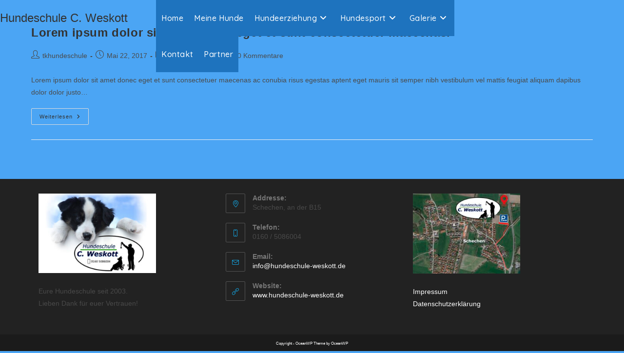

--- FILE ---
content_type: text/css
request_url: https://hundeschule-weskott.de/wp-content/uploads/fonts/c0f55f4e19a4db6d9d6af7fddc0438d4/font.css?v=1668107389
body_size: 6620
content:
/*
 * Font file created by Local Google Fonts 0.19
 * Created: Thu, 10 Nov 2022 19:09:48 +0000
 * Handle: oceanwp-google-font-quicksand
 * Original URL: //fonts.googleapis.com/css?family=Quicksand%3A100%2C200%2C300%2C400%2C500%2C600%2C700%2C800%2C900%2C100i%2C200i%2C300i%2C400i%2C500i%2C600i%2C700i%2C800i%2C900i&amp;subset=latin&amp;display=swap
*/

/* vietnamese */
@font-face {
  font-family: 'Quicksand';
  font-style: normal;
  font-weight: 300;
  font-display: swap;
  src: url(https://hundeschule-weskott.de/wp-content/uploads/fonts/c0f55f4e19a4db6d9d6af7fddc0438d4/quicksand-vietnamese-v30-normal-300.woff2?c=1668107388) format('woff2');
  unicode-range: U+0102-0103, U+0110-0111, U+0128-0129, U+0168-0169, U+01A0-01A1, U+01AF-01B0, U+1EA0-1EF9, U+20AB;
}
/* latin-ext */
@font-face {
  font-family: 'Quicksand';
  font-style: normal;
  font-weight: 300;
  font-display: swap;
  src: url(https://hundeschule-weskott.de/wp-content/uploads/fonts/c0f55f4e19a4db6d9d6af7fddc0438d4/quicksand-latin-ext-v30-normal-300.woff2?c=1668107388) format('woff2');
  unicode-range: U+0100-024F, U+0259, U+1E00-1EFF, U+2020, U+20A0-20AB, U+20AD-20CF, U+2113, U+2C60-2C7F, U+A720-A7FF;
}
/* latin */
@font-face {
  font-family: 'Quicksand';
  font-style: normal;
  font-weight: 300;
  font-display: swap;
  src: url(https://hundeschule-weskott.de/wp-content/uploads/fonts/c0f55f4e19a4db6d9d6af7fddc0438d4/quicksand-latin-v30-normal-300.woff2?c=1668107388) format('woff2');
  unicode-range: U+0000-00FF, U+0131, U+0152-0153, U+02BB-02BC, U+02C6, U+02DA, U+02DC, U+2000-206F, U+2074, U+20AC, U+2122, U+2191, U+2193, U+2212, U+2215, U+FEFF, U+FFFD;
}
/* vietnamese */
@font-face {
  font-family: 'Quicksand';
  font-style: normal;
  font-weight: 400;
  font-display: swap;
  src: url(https://hundeschule-weskott.de/wp-content/uploads/fonts/c0f55f4e19a4db6d9d6af7fddc0438d4/quicksand-vietnamese-v30-normal-300.woff2?c=1668107388) format('woff2');
  unicode-range: U+0102-0103, U+0110-0111, U+0128-0129, U+0168-0169, U+01A0-01A1, U+01AF-01B0, U+1EA0-1EF9, U+20AB;
}
/* latin-ext */
@font-face {
  font-family: 'Quicksand';
  font-style: normal;
  font-weight: 400;
  font-display: swap;
  src: url(https://hundeschule-weskott.de/wp-content/uploads/fonts/c0f55f4e19a4db6d9d6af7fddc0438d4/quicksand-latin-ext-v30-normal-300.woff2?c=1668107388) format('woff2');
  unicode-range: U+0100-024F, U+0259, U+1E00-1EFF, U+2020, U+20A0-20AB, U+20AD-20CF, U+2113, U+2C60-2C7F, U+A720-A7FF;
}
/* latin */
@font-face {
  font-family: 'Quicksand';
  font-style: normal;
  font-weight: 400;
  font-display: swap;
  src: url(https://hundeschule-weskott.de/wp-content/uploads/fonts/c0f55f4e19a4db6d9d6af7fddc0438d4/quicksand-latin-v30-normal-300.woff2?c=1668107388) format('woff2');
  unicode-range: U+0000-00FF, U+0131, U+0152-0153, U+02BB-02BC, U+02C6, U+02DA, U+02DC, U+2000-206F, U+2074, U+20AC, U+2122, U+2191, U+2193, U+2212, U+2215, U+FEFF, U+FFFD;
}
/* vietnamese */
@font-face {
  font-family: 'Quicksand';
  font-style: normal;
  font-weight: 500;
  font-display: swap;
  src: url(https://hundeschule-weskott.de/wp-content/uploads/fonts/c0f55f4e19a4db6d9d6af7fddc0438d4/quicksand-vietnamese-v30-normal-300.woff2?c=1668107388) format('woff2');
  unicode-range: U+0102-0103, U+0110-0111, U+0128-0129, U+0168-0169, U+01A0-01A1, U+01AF-01B0, U+1EA0-1EF9, U+20AB;
}
/* latin-ext */
@font-face {
  font-family: 'Quicksand';
  font-style: normal;
  font-weight: 500;
  font-display: swap;
  src: url(https://hundeschule-weskott.de/wp-content/uploads/fonts/c0f55f4e19a4db6d9d6af7fddc0438d4/quicksand-latin-ext-v30-normal-300.woff2?c=1668107388) format('woff2');
  unicode-range: U+0100-024F, U+0259, U+1E00-1EFF, U+2020, U+20A0-20AB, U+20AD-20CF, U+2113, U+2C60-2C7F, U+A720-A7FF;
}
/* latin */
@font-face {
  font-family: 'Quicksand';
  font-style: normal;
  font-weight: 500;
  font-display: swap;
  src: url(https://hundeschule-weskott.de/wp-content/uploads/fonts/c0f55f4e19a4db6d9d6af7fddc0438d4/quicksand-latin-v30-normal-300.woff2?c=1668107388) format('woff2');
  unicode-range: U+0000-00FF, U+0131, U+0152-0153, U+02BB-02BC, U+02C6, U+02DA, U+02DC, U+2000-206F, U+2074, U+20AC, U+2122, U+2191, U+2193, U+2212, U+2215, U+FEFF, U+FFFD;
}
/* vietnamese */
@font-face {
  font-family: 'Quicksand';
  font-style: normal;
  font-weight: 600;
  font-display: swap;
  src: url(https://hundeschule-weskott.de/wp-content/uploads/fonts/c0f55f4e19a4db6d9d6af7fddc0438d4/quicksand-vietnamese-v30-normal-300.woff2?c=1668107388) format('woff2');
  unicode-range: U+0102-0103, U+0110-0111, U+0128-0129, U+0168-0169, U+01A0-01A1, U+01AF-01B0, U+1EA0-1EF9, U+20AB;
}
/* latin-ext */
@font-face {
  font-family: 'Quicksand';
  font-style: normal;
  font-weight: 600;
  font-display: swap;
  src: url(https://hundeschule-weskott.de/wp-content/uploads/fonts/c0f55f4e19a4db6d9d6af7fddc0438d4/quicksand-latin-ext-v30-normal-300.woff2?c=1668107388) format('woff2');
  unicode-range: U+0100-024F, U+0259, U+1E00-1EFF, U+2020, U+20A0-20AB, U+20AD-20CF, U+2113, U+2C60-2C7F, U+A720-A7FF;
}
/* latin */
@font-face {
  font-family: 'Quicksand';
  font-style: normal;
  font-weight: 600;
  font-display: swap;
  src: url(https://hundeschule-weskott.de/wp-content/uploads/fonts/c0f55f4e19a4db6d9d6af7fddc0438d4/quicksand-latin-v30-normal-300.woff2?c=1668107388) format('woff2');
  unicode-range: U+0000-00FF, U+0131, U+0152-0153, U+02BB-02BC, U+02C6, U+02DA, U+02DC, U+2000-206F, U+2074, U+20AC, U+2122, U+2191, U+2193, U+2212, U+2215, U+FEFF, U+FFFD;
}
/* vietnamese */
@font-face {
  font-family: 'Quicksand';
  font-style: normal;
  font-weight: 700;
  font-display: swap;
  src: url(https://hundeschule-weskott.de/wp-content/uploads/fonts/c0f55f4e19a4db6d9d6af7fddc0438d4/quicksand-vietnamese-v30-normal-300.woff2?c=1668107388) format('woff2');
  unicode-range: U+0102-0103, U+0110-0111, U+0128-0129, U+0168-0169, U+01A0-01A1, U+01AF-01B0, U+1EA0-1EF9, U+20AB;
}
/* latin-ext */
@font-face {
  font-family: 'Quicksand';
  font-style: normal;
  font-weight: 700;
  font-display: swap;
  src: url(https://hundeschule-weskott.de/wp-content/uploads/fonts/c0f55f4e19a4db6d9d6af7fddc0438d4/quicksand-latin-ext-v30-normal-300.woff2?c=1668107388) format('woff2');
  unicode-range: U+0100-024F, U+0259, U+1E00-1EFF, U+2020, U+20A0-20AB, U+20AD-20CF, U+2113, U+2C60-2C7F, U+A720-A7FF;
}
/* latin */
@font-face {
  font-family: 'Quicksand';
  font-style: normal;
  font-weight: 700;
  font-display: swap;
  src: url(https://hundeschule-weskott.de/wp-content/uploads/fonts/c0f55f4e19a4db6d9d6af7fddc0438d4/quicksand-latin-v30-normal-300.woff2?c=1668107388) format('woff2');
  unicode-range: U+0000-00FF, U+0131, U+0152-0153, U+02BB-02BC, U+02C6, U+02DA, U+02DC, U+2000-206F, U+2074, U+20AC, U+2122, U+2191, U+2193, U+2212, U+2215, U+FEFF, U+FFFD;
}
